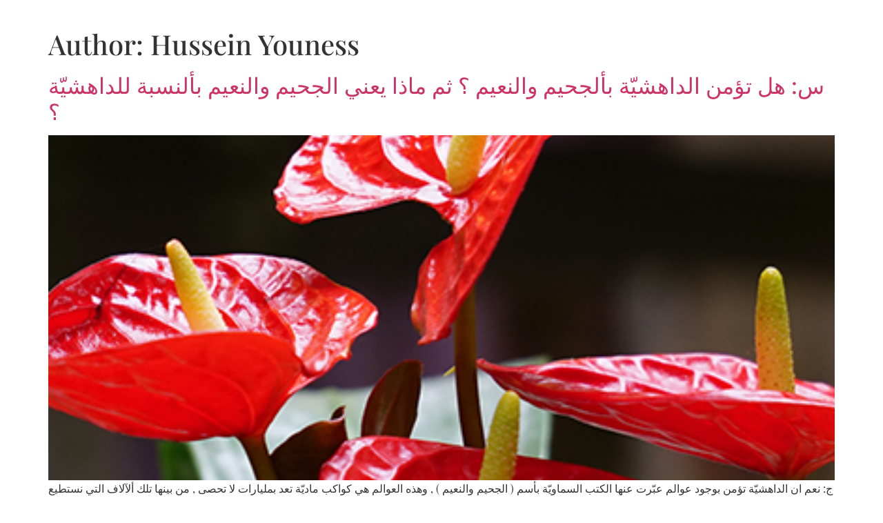

--- FILE ---
content_type: text/html; charset=UTF-8
request_url: https://lightandfire.net/author/hussein-youness/
body_size: 23033
content:
<!doctype html>
<html lang="en-GB">
<head>
	<meta charset="UTF-8">
	<meta name="viewport" content="width=device-width, initial-scale=1">
	<link rel="profile" href="https://gmpg.org/xfn/11">
	<title>Hussein Youness</title>
<style>
#wpadminbar #wp-admin-bar-wccp_free_top_button .ab-icon:before {
	content: "\f160";
	color: #02CA02;
	top: 3px;
}
#wpadminbar #wp-admin-bar-wccp_free_top_button .ab-icon {
	transform: rotate(45deg);
}
</style>
<meta name='robots' content='max-image-preview:large' />
	<style>img:is([sizes="auto" i], [sizes^="auto," i]) { contain-intrinsic-size: 3000px 1500px }</style>
	<link rel="alternate" type="application/rss+xml" title=" &raquo; Feed" href="https://lightandfire.net/feed/" />
<link rel="alternate" type="application/rss+xml" title=" &raquo; Comments Feed" href="https://lightandfire.net/comments/feed/" />
<link rel="alternate" type="application/rss+xml" title=" &raquo; Posts by Hussein Youness Feed" href="https://lightandfire.net/author/hussein-youness/feed/" />
<script>
window._wpemojiSettings = {"baseUrl":"https:\/\/s.w.org\/images\/core\/emoji\/16.0.1\/72x72\/","ext":".png","svgUrl":"https:\/\/s.w.org\/images\/core\/emoji\/16.0.1\/svg\/","svgExt":".svg","source":{"concatemoji":"https:\/\/lightandfire.net\/wp-includes\/js\/wp-emoji-release.min.js?ver=6.8.3"}};
/*! This file is auto-generated */
!function(s,n){var o,i,e;function c(e){try{var t={supportTests:e,timestamp:(new Date).valueOf()};sessionStorage.setItem(o,JSON.stringify(t))}catch(e){}}function p(e,t,n){e.clearRect(0,0,e.canvas.width,e.canvas.height),e.fillText(t,0,0);var t=new Uint32Array(e.getImageData(0,0,e.canvas.width,e.canvas.height).data),a=(e.clearRect(0,0,e.canvas.width,e.canvas.height),e.fillText(n,0,0),new Uint32Array(e.getImageData(0,0,e.canvas.width,e.canvas.height).data));return t.every(function(e,t){return e===a[t]})}function u(e,t){e.clearRect(0,0,e.canvas.width,e.canvas.height),e.fillText(t,0,0);for(var n=e.getImageData(16,16,1,1),a=0;a<n.data.length;a++)if(0!==n.data[a])return!1;return!0}function f(e,t,n,a){switch(t){case"flag":return n(e,"\ud83c\udff3\ufe0f\u200d\u26a7\ufe0f","\ud83c\udff3\ufe0f\u200b\u26a7\ufe0f")?!1:!n(e,"\ud83c\udde8\ud83c\uddf6","\ud83c\udde8\u200b\ud83c\uddf6")&&!n(e,"\ud83c\udff4\udb40\udc67\udb40\udc62\udb40\udc65\udb40\udc6e\udb40\udc67\udb40\udc7f","\ud83c\udff4\u200b\udb40\udc67\u200b\udb40\udc62\u200b\udb40\udc65\u200b\udb40\udc6e\u200b\udb40\udc67\u200b\udb40\udc7f");case"emoji":return!a(e,"\ud83e\udedf")}return!1}function g(e,t,n,a){var r="undefined"!=typeof WorkerGlobalScope&&self instanceof WorkerGlobalScope?new OffscreenCanvas(300,150):s.createElement("canvas"),o=r.getContext("2d",{willReadFrequently:!0}),i=(o.textBaseline="top",o.font="600 32px Arial",{});return e.forEach(function(e){i[e]=t(o,e,n,a)}),i}function t(e){var t=s.createElement("script");t.src=e,t.defer=!0,s.head.appendChild(t)}"undefined"!=typeof Promise&&(o="wpEmojiSettingsSupports",i=["flag","emoji"],n.supports={everything:!0,everythingExceptFlag:!0},e=new Promise(function(e){s.addEventListener("DOMContentLoaded",e,{once:!0})}),new Promise(function(t){var n=function(){try{var e=JSON.parse(sessionStorage.getItem(o));if("object"==typeof e&&"number"==typeof e.timestamp&&(new Date).valueOf()<e.timestamp+604800&&"object"==typeof e.supportTests)return e.supportTests}catch(e){}return null}();if(!n){if("undefined"!=typeof Worker&&"undefined"!=typeof OffscreenCanvas&&"undefined"!=typeof URL&&URL.createObjectURL&&"undefined"!=typeof Blob)try{var e="postMessage("+g.toString()+"("+[JSON.stringify(i),f.toString(),p.toString(),u.toString()].join(",")+"));",a=new Blob([e],{type:"text/javascript"}),r=new Worker(URL.createObjectURL(a),{name:"wpTestEmojiSupports"});return void(r.onmessage=function(e){c(n=e.data),r.terminate(),t(n)})}catch(e){}c(n=g(i,f,p,u))}t(n)}).then(function(e){for(var t in e)n.supports[t]=e[t],n.supports.everything=n.supports.everything&&n.supports[t],"flag"!==t&&(n.supports.everythingExceptFlag=n.supports.everythingExceptFlag&&n.supports[t]);n.supports.everythingExceptFlag=n.supports.everythingExceptFlag&&!n.supports.flag,n.DOMReady=!1,n.readyCallback=function(){n.DOMReady=!0}}).then(function(){return e}).then(function(){var e;n.supports.everything||(n.readyCallback(),(e=n.source||{}).concatemoji?t(e.concatemoji):e.wpemoji&&e.twemoji&&(t(e.twemoji),t(e.wpemoji)))}))}((window,document),window._wpemojiSettings);
</script>
<link rel='stylesheet' id='blockspare-frontend-block-style-css-css' href='https://lightandfire.net/wp-content/plugins/blockspare/dist/style-blocks.css?ver=6.8.3' media='all' />
<link rel='stylesheet' id='magic-content-box-blocks-fontawesome-front-css' href='https://lightandfire.net/wp-content/plugins/magic-content-box-lite/src/assets/fontawesome/css/all.css?ver=1732129481' media='all' />
<link rel='stylesheet' id='magic-content-box-frontend-block-style-css-css' href='https://lightandfire.net/wp-content/plugins/magic-content-box-lite/dist/blocks.style.build.css?ver=6.8.3' media='all' />
<link rel='stylesheet' id='wpauthor-blocks-fontawesome-front-css' href='https://lightandfire.net/wp-content/plugins/wp-post-author/assets/fontawesome/css/all.css?ver=3.6.4' media='all' />
<link rel='stylesheet' id='wpauthor-frontend-block-style-css-css' href='https://lightandfire.net/wp-content/plugins/wp-post-author/assets/dist/blocks.style.build.css?ver=3.6.4' media='all' />
<link rel='stylesheet' id='hfe-widgets-style-css' href='https://lightandfire.net/wp-content/plugins/header-footer-elementor/inc/widgets-css/frontend.css?ver=2.5.2' media='all' />
<style id='wp-emoji-styles-inline-css'>

	img.wp-smiley, img.emoji {
		display: inline !important;
		border: none !important;
		box-shadow: none !important;
		height: 1em !important;
		width: 1em !important;
		margin: 0 0.07em !important;
		vertical-align: -0.1em !important;
		background: none !important;
		padding: 0 !important;
	}
</style>
<link rel='stylesheet' id='wp-block-library-css' href='https://lightandfire.net/wp-includes/css/dist/block-library/style.min.css?ver=6.8.3' media='all' />
<link rel='stylesheet' id='fontawesome-css' href='https://lightandfire.net/wp-content/plugins/blockspare/assets/fontawesome/css/all.css?ver=6.8.3' media='all' />
<style id='global-styles-inline-css'>
:root{--wp--preset--aspect-ratio--square: 1;--wp--preset--aspect-ratio--4-3: 4/3;--wp--preset--aspect-ratio--3-4: 3/4;--wp--preset--aspect-ratio--3-2: 3/2;--wp--preset--aspect-ratio--2-3: 2/3;--wp--preset--aspect-ratio--16-9: 16/9;--wp--preset--aspect-ratio--9-16: 9/16;--wp--preset--color--black: #000000;--wp--preset--color--cyan-bluish-gray: #abb8c3;--wp--preset--color--white: #ffffff;--wp--preset--color--pale-pink: #f78da7;--wp--preset--color--vivid-red: #cf2e2e;--wp--preset--color--luminous-vivid-orange: #ff6900;--wp--preset--color--luminous-vivid-amber: #fcb900;--wp--preset--color--light-green-cyan: #7bdcb5;--wp--preset--color--vivid-green-cyan: #00d084;--wp--preset--color--pale-cyan-blue: #8ed1fc;--wp--preset--color--vivid-cyan-blue: #0693e3;--wp--preset--color--vivid-purple: #9b51e0;--wp--preset--gradient--vivid-cyan-blue-to-vivid-purple: linear-gradient(135deg,rgba(6,147,227,1) 0%,rgb(155,81,224) 100%);--wp--preset--gradient--light-green-cyan-to-vivid-green-cyan: linear-gradient(135deg,rgb(122,220,180) 0%,rgb(0,208,130) 100%);--wp--preset--gradient--luminous-vivid-amber-to-luminous-vivid-orange: linear-gradient(135deg,rgba(252,185,0,1) 0%,rgba(255,105,0,1) 100%);--wp--preset--gradient--luminous-vivid-orange-to-vivid-red: linear-gradient(135deg,rgba(255,105,0,1) 0%,rgb(207,46,46) 100%);--wp--preset--gradient--very-light-gray-to-cyan-bluish-gray: linear-gradient(135deg,rgb(238,238,238) 0%,rgb(169,184,195) 100%);--wp--preset--gradient--cool-to-warm-spectrum: linear-gradient(135deg,rgb(74,234,220) 0%,rgb(151,120,209) 20%,rgb(207,42,186) 40%,rgb(238,44,130) 60%,rgb(251,105,98) 80%,rgb(254,248,76) 100%);--wp--preset--gradient--blush-light-purple: linear-gradient(135deg,rgb(255,206,236) 0%,rgb(152,150,240) 100%);--wp--preset--gradient--blush-bordeaux: linear-gradient(135deg,rgb(254,205,165) 0%,rgb(254,45,45) 50%,rgb(107,0,62) 100%);--wp--preset--gradient--luminous-dusk: linear-gradient(135deg,rgb(255,203,112) 0%,rgb(199,81,192) 50%,rgb(65,88,208) 100%);--wp--preset--gradient--pale-ocean: linear-gradient(135deg,rgb(255,245,203) 0%,rgb(182,227,212) 50%,rgb(51,167,181) 100%);--wp--preset--gradient--electric-grass: linear-gradient(135deg,rgb(202,248,128) 0%,rgb(113,206,126) 100%);--wp--preset--gradient--midnight: linear-gradient(135deg,rgb(2,3,129) 0%,rgb(40,116,252) 100%);--wp--preset--font-size--small: 13px;--wp--preset--font-size--medium: 20px;--wp--preset--font-size--large: 36px;--wp--preset--font-size--x-large: 42px;--wp--preset--spacing--20: 0.44rem;--wp--preset--spacing--30: 0.67rem;--wp--preset--spacing--40: 1rem;--wp--preset--spacing--50: 1.5rem;--wp--preset--spacing--60: 2.25rem;--wp--preset--spacing--70: 3.38rem;--wp--preset--spacing--80: 5.06rem;--wp--preset--shadow--natural: 6px 6px 9px rgba(0, 0, 0, 0.2);--wp--preset--shadow--deep: 12px 12px 50px rgba(0, 0, 0, 0.4);--wp--preset--shadow--sharp: 6px 6px 0px rgba(0, 0, 0, 0.2);--wp--preset--shadow--outlined: 6px 6px 0px -3px rgba(255, 255, 255, 1), 6px 6px rgba(0, 0, 0, 1);--wp--preset--shadow--crisp: 6px 6px 0px rgba(0, 0, 0, 1);}:root { --wp--style--global--content-size: 800px;--wp--style--global--wide-size: 1200px; }:where(body) { margin: 0; }.wp-site-blocks > .alignleft { float: left; margin-right: 2em; }.wp-site-blocks > .alignright { float: right; margin-left: 2em; }.wp-site-blocks > .aligncenter { justify-content: center; margin-left: auto; margin-right: auto; }:where(.wp-site-blocks) > * { margin-block-start: 24px; margin-block-end: 0; }:where(.wp-site-blocks) > :first-child { margin-block-start: 0; }:where(.wp-site-blocks) > :last-child { margin-block-end: 0; }:root { --wp--style--block-gap: 24px; }:root :where(.is-layout-flow) > :first-child{margin-block-start: 0;}:root :where(.is-layout-flow) > :last-child{margin-block-end: 0;}:root :where(.is-layout-flow) > *{margin-block-start: 24px;margin-block-end: 0;}:root :where(.is-layout-constrained) > :first-child{margin-block-start: 0;}:root :where(.is-layout-constrained) > :last-child{margin-block-end: 0;}:root :where(.is-layout-constrained) > *{margin-block-start: 24px;margin-block-end: 0;}:root :where(.is-layout-flex){gap: 24px;}:root :where(.is-layout-grid){gap: 24px;}.is-layout-flow > .alignleft{float: left;margin-inline-start: 0;margin-inline-end: 2em;}.is-layout-flow > .alignright{float: right;margin-inline-start: 2em;margin-inline-end: 0;}.is-layout-flow > .aligncenter{margin-left: auto !important;margin-right: auto !important;}.is-layout-constrained > .alignleft{float: left;margin-inline-start: 0;margin-inline-end: 2em;}.is-layout-constrained > .alignright{float: right;margin-inline-start: 2em;margin-inline-end: 0;}.is-layout-constrained > .aligncenter{margin-left: auto !important;margin-right: auto !important;}.is-layout-constrained > :where(:not(.alignleft):not(.alignright):not(.alignfull)){max-width: var(--wp--style--global--content-size);margin-left: auto !important;margin-right: auto !important;}.is-layout-constrained > .alignwide{max-width: var(--wp--style--global--wide-size);}body .is-layout-flex{display: flex;}.is-layout-flex{flex-wrap: wrap;align-items: center;}.is-layout-flex > :is(*, div){margin: 0;}body .is-layout-grid{display: grid;}.is-layout-grid > :is(*, div){margin: 0;}body{padding-top: 0px;padding-right: 0px;padding-bottom: 0px;padding-left: 0px;}a:where(:not(.wp-element-button)){text-decoration: underline;}:root :where(.wp-element-button, .wp-block-button__link){background-color: #32373c;border-width: 0;color: #fff;font-family: inherit;font-size: inherit;line-height: inherit;padding: calc(0.667em + 2px) calc(1.333em + 2px);text-decoration: none;}.has-black-color{color: var(--wp--preset--color--black) !important;}.has-cyan-bluish-gray-color{color: var(--wp--preset--color--cyan-bluish-gray) !important;}.has-white-color{color: var(--wp--preset--color--white) !important;}.has-pale-pink-color{color: var(--wp--preset--color--pale-pink) !important;}.has-vivid-red-color{color: var(--wp--preset--color--vivid-red) !important;}.has-luminous-vivid-orange-color{color: var(--wp--preset--color--luminous-vivid-orange) !important;}.has-luminous-vivid-amber-color{color: var(--wp--preset--color--luminous-vivid-amber) !important;}.has-light-green-cyan-color{color: var(--wp--preset--color--light-green-cyan) !important;}.has-vivid-green-cyan-color{color: var(--wp--preset--color--vivid-green-cyan) !important;}.has-pale-cyan-blue-color{color: var(--wp--preset--color--pale-cyan-blue) !important;}.has-vivid-cyan-blue-color{color: var(--wp--preset--color--vivid-cyan-blue) !important;}.has-vivid-purple-color{color: var(--wp--preset--color--vivid-purple) !important;}.has-black-background-color{background-color: var(--wp--preset--color--black) !important;}.has-cyan-bluish-gray-background-color{background-color: var(--wp--preset--color--cyan-bluish-gray) !important;}.has-white-background-color{background-color: var(--wp--preset--color--white) !important;}.has-pale-pink-background-color{background-color: var(--wp--preset--color--pale-pink) !important;}.has-vivid-red-background-color{background-color: var(--wp--preset--color--vivid-red) !important;}.has-luminous-vivid-orange-background-color{background-color: var(--wp--preset--color--luminous-vivid-orange) !important;}.has-luminous-vivid-amber-background-color{background-color: var(--wp--preset--color--luminous-vivid-amber) !important;}.has-light-green-cyan-background-color{background-color: var(--wp--preset--color--light-green-cyan) !important;}.has-vivid-green-cyan-background-color{background-color: var(--wp--preset--color--vivid-green-cyan) !important;}.has-pale-cyan-blue-background-color{background-color: var(--wp--preset--color--pale-cyan-blue) !important;}.has-vivid-cyan-blue-background-color{background-color: var(--wp--preset--color--vivid-cyan-blue) !important;}.has-vivid-purple-background-color{background-color: var(--wp--preset--color--vivid-purple) !important;}.has-black-border-color{border-color: var(--wp--preset--color--black) !important;}.has-cyan-bluish-gray-border-color{border-color: var(--wp--preset--color--cyan-bluish-gray) !important;}.has-white-border-color{border-color: var(--wp--preset--color--white) !important;}.has-pale-pink-border-color{border-color: var(--wp--preset--color--pale-pink) !important;}.has-vivid-red-border-color{border-color: var(--wp--preset--color--vivid-red) !important;}.has-luminous-vivid-orange-border-color{border-color: var(--wp--preset--color--luminous-vivid-orange) !important;}.has-luminous-vivid-amber-border-color{border-color: var(--wp--preset--color--luminous-vivid-amber) !important;}.has-light-green-cyan-border-color{border-color: var(--wp--preset--color--light-green-cyan) !important;}.has-vivid-green-cyan-border-color{border-color: var(--wp--preset--color--vivid-green-cyan) !important;}.has-pale-cyan-blue-border-color{border-color: var(--wp--preset--color--pale-cyan-blue) !important;}.has-vivid-cyan-blue-border-color{border-color: var(--wp--preset--color--vivid-cyan-blue) !important;}.has-vivid-purple-border-color{border-color: var(--wp--preset--color--vivid-purple) !important;}.has-vivid-cyan-blue-to-vivid-purple-gradient-background{background: var(--wp--preset--gradient--vivid-cyan-blue-to-vivid-purple) !important;}.has-light-green-cyan-to-vivid-green-cyan-gradient-background{background: var(--wp--preset--gradient--light-green-cyan-to-vivid-green-cyan) !important;}.has-luminous-vivid-amber-to-luminous-vivid-orange-gradient-background{background: var(--wp--preset--gradient--luminous-vivid-amber-to-luminous-vivid-orange) !important;}.has-luminous-vivid-orange-to-vivid-red-gradient-background{background: var(--wp--preset--gradient--luminous-vivid-orange-to-vivid-red) !important;}.has-very-light-gray-to-cyan-bluish-gray-gradient-background{background: var(--wp--preset--gradient--very-light-gray-to-cyan-bluish-gray) !important;}.has-cool-to-warm-spectrum-gradient-background{background: var(--wp--preset--gradient--cool-to-warm-spectrum) !important;}.has-blush-light-purple-gradient-background{background: var(--wp--preset--gradient--blush-light-purple) !important;}.has-blush-bordeaux-gradient-background{background: var(--wp--preset--gradient--blush-bordeaux) !important;}.has-luminous-dusk-gradient-background{background: var(--wp--preset--gradient--luminous-dusk) !important;}.has-pale-ocean-gradient-background{background: var(--wp--preset--gradient--pale-ocean) !important;}.has-electric-grass-gradient-background{background: var(--wp--preset--gradient--electric-grass) !important;}.has-midnight-gradient-background{background: var(--wp--preset--gradient--midnight) !important;}.has-small-font-size{font-size: var(--wp--preset--font-size--small) !important;}.has-medium-font-size{font-size: var(--wp--preset--font-size--medium) !important;}.has-large-font-size{font-size: var(--wp--preset--font-size--large) !important;}.has-x-large-font-size{font-size: var(--wp--preset--font-size--x-large) !important;}
:root :where(.wp-block-pullquote){font-size: 1.5em;line-height: 1.6;}
</style>
<link rel='stylesheet' id='contact-form-7-css' href='https://lightandfire.net/wp-content/plugins/contact-form-7/includes/css/styles.css?ver=6.1.2' media='all' />
<link rel='stylesheet' id='wp-components-css' href='https://lightandfire.net/wp-includes/css/dist/components/style.min.css?ver=6.8.3' media='all' />
<link rel='stylesheet' id='godaddy-styles-css' href='https://lightandfire.net/wp-content/mu-plugins/vendor/wpex/godaddy-launch/includes/Dependencies/GoDaddy/Styles/build/latest.css?ver=2.0.2' media='all' />
<link rel='stylesheet' id='elespare-icons-css' href='https://lightandfire.net/wp-content/plugins/elespare/assets/font/elespare-icons.css?ver=3.3.8' media='all' />
<link rel='stylesheet' id='elementor-icons-css' href='https://lightandfire.net/wp-content/plugins/elementor/assets/lib/eicons/css/elementor-icons.min.css?ver=5.44.0' media='all' />
<link rel='stylesheet' id='elementor-frontend-css' href='https://lightandfire.net/wp-content/plugins/elementor/assets/css/frontend.min.css?ver=3.32.4' media='all' />
<link rel='stylesheet' id='elementor-post-438-css' href='https://lightandfire.net/wp-content/uploads/elementor/css/post-438.css?ver=1760101216' media='all' />
<link rel='stylesheet' id='elespare-posts-grid-css' href='https://lightandfire.net/wp-content/plugins/elespare/dist/elespare.style.build.min.css?ver=3.3.7' media='all' />
<link rel='stylesheet' id='jet-tricks-frontend-css' href='https://lightandfire.net/wp-content/plugins/jet-tricks/assets/css/jet-tricks-frontend.css?ver=1.5.8' media='all' />
<link rel='stylesheet' id='hfe-style-css' href='https://lightandfire.net/wp-content/plugins/header-footer-elementor/assets/css/header-footer-elementor.css?ver=2.5.2' media='all' />
<link rel='stylesheet' id='uag-style-2-css' href='https://lightandfire.net/wp-content/uploads/uag-plugin/assets/0/uag-css-2.css?ver=1760024116' media='all' />
<link rel='stylesheet' id='hello-elementor-css' href='https://lightandfire.net/wp-content/themes/hello-elementor/assets/css/reset.css?ver=3.4.4' media='all' />
<link rel='stylesheet' id='hello-elementor-theme-style-css' href='https://lightandfire.net/wp-content/themes/hello-elementor/assets/css/theme.css?ver=3.4.4' media='all' />
<link rel='stylesheet' id='hello-elementor-header-footer-css' href='https://lightandfire.net/wp-content/themes/hello-elementor/assets/css/header-footer.css?ver=3.4.4' media='all' />
<link rel='stylesheet' id='awpa-wp-post-author-styles-css' href='https://lightandfire.net/wp-content/plugins/wp-post-author/assets/css/awpa-frontend-style.css?ver=3.6.4' media='all' />
<style id='awpa-wp-post-author-styles-inline-css'>

                .wp_post_author_widget .wp-post-author-meta .awpa-display-name > a:hover,
                body .wp-post-author-wrap .awpa-display-name > a:hover {
                    color: #b81e1e;
                }
                .wp-post-author-meta .wp-post-author-meta-more-posts a.awpa-more-posts:hover, 
                .awpa-review-field .right-star .awpa-rating-button:not(:disabled):hover {
                    color: #b81e1e;
                    border-color: #b81e1e;
                }
            
</style>
<link rel='stylesheet' id='hfe-elementor-icons-css' href='https://lightandfire.net/wp-content/plugins/elementor/assets/lib/eicons/css/elementor-icons.min.css?ver=5.34.0' media='all' />
<link rel='stylesheet' id='hfe-icons-list-css' href='https://lightandfire.net/wp-content/plugins/elementor/assets/css/widget-icon-list.min.css?ver=3.24.3' media='all' />
<link rel='stylesheet' id='hfe-social-icons-css' href='https://lightandfire.net/wp-content/plugins/elementor/assets/css/widget-social-icons.min.css?ver=3.24.0' media='all' />
<link rel='stylesheet' id='hfe-social-share-icons-brands-css' href='https://lightandfire.net/wp-content/plugins/elementor/assets/lib/font-awesome/css/brands.css?ver=5.15.3' media='all' />
<link rel='stylesheet' id='hfe-social-share-icons-fontawesome-css' href='https://lightandfire.net/wp-content/plugins/elementor/assets/lib/font-awesome/css/fontawesome.css?ver=5.15.3' media='all' />
<link rel='stylesheet' id='hfe-nav-menu-icons-css' href='https://lightandfire.net/wp-content/plugins/elementor/assets/lib/font-awesome/css/solid.css?ver=5.15.3' media='all' />
<link rel='stylesheet' id='hfe-widget-blockquote-css' href='https://lightandfire.net/wp-content/plugins/elementor-pro/assets/css/widget-blockquote.min.css?ver=3.25.0' media='all' />
<link rel='stylesheet' id='hfe-mega-menu-css' href='https://lightandfire.net/wp-content/plugins/elementor-pro/assets/css/widget-mega-menu.min.css?ver=3.26.2' media='all' />
<link rel='stylesheet' id='hfe-nav-menu-widget-css' href='https://lightandfire.net/wp-content/plugins/elementor-pro/assets/css/widget-nav-menu.min.css?ver=3.26.0' media='all' />
<link rel='stylesheet' id='ekit-widget-styles-css' href='https://lightandfire.net/wp-content/plugins/elementskit-lite/widgets/init/assets/css/widget-styles.css?ver=3.7.3' media='all' />
<link rel='stylesheet' id='ekit-responsive-css' href='https://lightandfire.net/wp-content/plugins/elementskit-lite/widgets/init/assets/css/responsive.css?ver=3.7.3' media='all' />
<link rel='stylesheet' id='wpr-text-animations-css-css' href='https://lightandfire.net/wp-content/plugins/royal-elementor-addons/assets/css/lib/animations/text-animations.min.css?ver=1.7.1035' media='all' />
<link rel='stylesheet' id='wpr-addons-css-css' href='https://lightandfire.net/wp-content/plugins/royal-elementor-addons/assets/css/frontend.min.css?ver=1.7.1035' media='all' />
<link rel='stylesheet' id='font-awesome-5-all-css' href='https://lightandfire.net/wp-content/plugins/elementor/assets/lib/font-awesome/css/all.min.css?ver=1.7.1035' media='all' />
<link rel='stylesheet' id='elementor-gf-local-playfairdisplay-css' href='https://lightandfire.net/wp-content/uploads/elementor/google-fonts/css/playfairdisplay.css?ver=1742285648' media='all' />
<link rel='stylesheet' id='elementor-gf-local-carroisgothicsc-css' href='https://lightandfire.net/wp-content/uploads/elementor/google-fonts/css/carroisgothicsc.css?ver=1742285648' media='all' />
<script data-cfasync="false" src="https://lightandfire.net/wp-includes/js/jquery/jquery.min.js?ver=3.7.1" id="jquery-core-js"></script>
<script data-cfasync="false" src="https://lightandfire.net/wp-includes/js/jquery/jquery-migrate.min.js?ver=3.4.1" id="jquery-migrate-js"></script>
<script id="jquery-js-after">
!function($){"use strict";$(document).ready(function(){$(this).scrollTop()>100&&$(".hfe-scroll-to-top-wrap").removeClass("hfe-scroll-to-top-hide"),$(window).scroll(function(){$(this).scrollTop()<100?$(".hfe-scroll-to-top-wrap").fadeOut(300):$(".hfe-scroll-to-top-wrap").fadeIn(300)}),$(".hfe-scroll-to-top-wrap").on("click",function(){$("html, body").animate({scrollTop:0},300);return!1})})}(jQuery);
!function($){'use strict';$(document).ready(function(){var bar=$('.hfe-reading-progress-bar');if(!bar.length)return;$(window).on('scroll',function(){var s=$(window).scrollTop(),d=$(document).height()-$(window).height(),p=d? s/d*100:0;bar.css('width',p+'%')});});}(jQuery);
</script>
<script src="https://lightandfire.net/wp-content/plugins/blockspare/assets/js/countup/waypoints.min.js?ver=6.8.3" id="waypoint-js"></script>
<script src="https://lightandfire.net/wp-content/plugins/blockspare/assets/js/countup/jquery.counterup.min.js?ver=1" id="countup-js"></script>
<script src="https://lightandfire.net/wp-content/plugins/wp-post-author/assets/js/awpa-frontend-scripts.js?ver=3.6.4" id="awpa-custom-bg-scripts-js"></script>
<link rel="https://api.w.org/" href="https://lightandfire.net/wp-json/" /><link rel="alternate" title="JSON" type="application/json" href="https://lightandfire.net/wp-json/wp/v2/users/2" /><link rel="EditURI" type="application/rsd+xml" title="RSD" href="https://lightandfire.net/xmlrpc.php?rsd" />
<meta name="generator" content="WordPress 6.8.3" />
<script id="wpcp_disable_selection" type="text/javascript">
var image_save_msg='You are not allowed to save images!';
	var no_menu_msg='Context Menu disabled!';
	var smessage = "Content is protected !!";

function disableEnterKey(e)
{
	var elemtype = e.target.tagName;
	
	elemtype = elemtype.toUpperCase();
	
	if (elemtype == "TEXT" || elemtype == "TEXTAREA" || elemtype == "INPUT" || elemtype == "PASSWORD" || elemtype == "SELECT" || elemtype == "OPTION" || elemtype == "EMBED")
	{
		elemtype = 'TEXT';
	}
	
	if (e.ctrlKey){
     var key;
     if(window.event)
          key = window.event.keyCode;     //IE
     else
          key = e.which;     //firefox (97)
    //if (key != 17) alert(key);
     if (elemtype!= 'TEXT' && (key == 97 || key == 65 || key == 67 || key == 99 || key == 88 || key == 120 || key == 26 || key == 85  || key == 86 || key == 83 || key == 43 || key == 73))
     {
		if(wccp_free_iscontenteditable(e)) return true;
		show_wpcp_message('You are not allowed to copy content or view source');
		return false;
     }else
     	return true;
     }
}


/*For contenteditable tags*/
function wccp_free_iscontenteditable(e)
{
	var e = e || window.event; // also there is no e.target property in IE. instead IE uses window.event.srcElement
  	
	var target = e.target || e.srcElement;

	var elemtype = e.target.nodeName;
	
	elemtype = elemtype.toUpperCase();
	
	var iscontenteditable = "false";
		
	if(typeof target.getAttribute!="undefined" ) iscontenteditable = target.getAttribute("contenteditable"); // Return true or false as string
	
	var iscontenteditable2 = false;
	
	if(typeof target.isContentEditable!="undefined" ) iscontenteditable2 = target.isContentEditable; // Return true or false as boolean

	if(target.parentElement.isContentEditable) iscontenteditable2 = true;
	
	if (iscontenteditable == "true" || iscontenteditable2 == true)
	{
		if(typeof target.style!="undefined" ) target.style.cursor = "text";
		
		return true;
	}
}

////////////////////////////////////
function disable_copy(e)
{	
	var e = e || window.event; // also there is no e.target property in IE. instead IE uses window.event.srcElement
	
	var elemtype = e.target.tagName;
	
	elemtype = elemtype.toUpperCase();
	
	if (elemtype == "TEXT" || elemtype == "TEXTAREA" || elemtype == "INPUT" || elemtype == "PASSWORD" || elemtype == "SELECT" || elemtype == "OPTION" || elemtype == "EMBED")
	{
		elemtype = 'TEXT';
	}
	
	if(wccp_free_iscontenteditable(e)) return true;
	
	var isSafari = /Safari/.test(navigator.userAgent) && /Apple Computer/.test(navigator.vendor);
	
	var checker_IMG = '';
	if (elemtype == "IMG" && checker_IMG == 'checked' && e.detail >= 2) {show_wpcp_message(alertMsg_IMG);return false;}
	if (elemtype != "TEXT")
	{
		if (smessage !== "" && e.detail == 2)
			show_wpcp_message(smessage);
		
		if (isSafari)
			return true;
		else
			return false;
	}	
}

//////////////////////////////////////////
function disable_copy_ie()
{
	var e = e || window.event;
	var elemtype = window.event.srcElement.nodeName;
	elemtype = elemtype.toUpperCase();
	if(wccp_free_iscontenteditable(e)) return true;
	if (elemtype == "IMG") {show_wpcp_message(alertMsg_IMG);return false;}
	if (elemtype != "TEXT" && elemtype != "TEXTAREA" && elemtype != "INPUT" && elemtype != "PASSWORD" && elemtype != "SELECT" && elemtype != "OPTION" && elemtype != "EMBED")
	{
		return false;
	}
}	
function reEnable()
{
	return true;
}
document.onkeydown = disableEnterKey;
document.onselectstart = disable_copy_ie;
if(navigator.userAgent.indexOf('MSIE')==-1)
{
	document.onmousedown = disable_copy;
	document.onclick = reEnable;
}
function disableSelection(target)
{
    //For IE This code will work
    if (typeof target.onselectstart!="undefined")
    target.onselectstart = disable_copy_ie;
    
    //For Firefox This code will work
    else if (typeof target.style.MozUserSelect!="undefined")
    {target.style.MozUserSelect="none";}
    
    //All other  (ie: Opera) This code will work
    else
    target.onmousedown=function(){return false}
    target.style.cursor = "default";
}
//Calling the JS function directly just after body load
window.onload = function(){disableSelection(document.body);};

//////////////////special for safari Start////////////////
var onlongtouch;
var timer;
var touchduration = 1000; //length of time we want the user to touch before we do something

var elemtype = "";
function touchstart(e) {
	var e = e || window.event;
  // also there is no e.target property in IE.
  // instead IE uses window.event.srcElement
  	var target = e.target || e.srcElement;
	
	elemtype = window.event.srcElement.nodeName;
	
	elemtype = elemtype.toUpperCase();
	
	if(!wccp_pro_is_passive()) e.preventDefault();
	if (!timer) {
		timer = setTimeout(onlongtouch, touchduration);
	}
}

function touchend() {
    //stops short touches from firing the event
    if (timer) {
        clearTimeout(timer);
        timer = null;
    }
	onlongtouch();
}

onlongtouch = function(e) { //this will clear the current selection if anything selected
	
	if (elemtype != "TEXT" && elemtype != "TEXTAREA" && elemtype != "INPUT" && elemtype != "PASSWORD" && elemtype != "SELECT" && elemtype != "EMBED" && elemtype != "OPTION")	
	{
		if (window.getSelection) {
			if (window.getSelection().empty) {  // Chrome
			window.getSelection().empty();
			} else if (window.getSelection().removeAllRanges) {  // Firefox
			window.getSelection().removeAllRanges();
			}
		} else if (document.selection) {  // IE?
			document.selection.empty();
		}
		return false;
	}
};

document.addEventListener("DOMContentLoaded", function(event) { 
    window.addEventListener("touchstart", touchstart, false);
    window.addEventListener("touchend", touchend, false);
});

function wccp_pro_is_passive() {

  var cold = false,
  hike = function() {};

  try {
	  const object1 = {};
  var aid = Object.defineProperty(object1, 'passive', {
  get() {cold = true}
  });
  window.addEventListener('test', hike, aid);
  window.removeEventListener('test', hike, aid);
  } catch (e) {}

  return cold;
}
/*special for safari End*/
</script>
<script id="wpcp_disable_Right_Click" type="text/javascript">
document.ondragstart = function() { return false;}
	function nocontext(e) {
	   return false;
	}
	document.oncontextmenu = nocontext;
</script>
<style>
.unselectable
{
-moz-user-select:none;
-webkit-user-select:none;
cursor: default;
}
html
{
-webkit-touch-callout: none;
-webkit-user-select: none;
-khtml-user-select: none;
-moz-user-select: none;
-ms-user-select: none;
user-select: none;
-webkit-tap-highlight-color: rgba(0,0,0,0);
}
</style>
<script id="wpcp_css_disable_selection" type="text/javascript">
var e = document.getElementsByTagName('body')[0];
if(e)
{
	e.setAttribute('unselectable',"on");
}
</script>
<meta name="generator" content="Elementor 3.32.4; features: additional_custom_breakpoints; settings: css_print_method-external, google_font-enabled, font_display-swap">
			<style>
				.e-con.e-parent:nth-of-type(n+4):not(.e-lazyloaded):not(.e-no-lazyload),
				.e-con.e-parent:nth-of-type(n+4):not(.e-lazyloaded):not(.e-no-lazyload) * {
					background-image: none !important;
				}
				@media screen and (max-height: 1024px) {
					.e-con.e-parent:nth-of-type(n+3):not(.e-lazyloaded):not(.e-no-lazyload),
					.e-con.e-parent:nth-of-type(n+3):not(.e-lazyloaded):not(.e-no-lazyload) * {
						background-image: none !important;
					}
				}
				@media screen and (max-height: 640px) {
					.e-con.e-parent:nth-of-type(n+2):not(.e-lazyloaded):not(.e-no-lazyload),
					.e-con.e-parent:nth-of-type(n+2):not(.e-lazyloaded):not(.e-no-lazyload) * {
						background-image: none !important;
					}
				}
			</style>
			<link rel="icon" href="https://lightandfire.net/wp-content/uploads/2023/07/cropped-cropped-dad-final-32x32.png" sizes="32x32" />
<link rel="icon" href="https://lightandfire.net/wp-content/uploads/2023/07/cropped-cropped-dad-final-192x192.png" sizes="192x192" />
<link rel="apple-touch-icon" href="https://lightandfire.net/wp-content/uploads/2023/07/cropped-cropped-dad-final-180x180.png" />
<meta name="msapplication-TileImage" content="https://lightandfire.net/wp-content/uploads/2023/07/cropped-cropped-dad-final-270x270.png" />
<style id="wpr_lightbox_styles">
				.lg-backdrop {
					background-color: rgba(0,0,0,0.6) !important;
				}
				.lg-toolbar,
				.lg-dropdown {
					background-color: rgba(0,0,0,0.8) !important;
				}
				.lg-dropdown:after {
					border-bottom-color: rgba(0,0,0,0.8) !important;
				}
				.lg-sub-html {
					background-color: rgba(0,0,0,0.8) !important;
				}
				.lg-thumb-outer,
				.lg-progress-bar {
					background-color: #444444 !important;
				}
				.lg-progress {
					background-color: #a90707 !important;
				}
				.lg-icon {
					color: #efefef !important;
					font-size: 20px !important;
				}
				.lg-icon.lg-toogle-thumb {
					font-size: 24px !important;
				}
				.lg-icon:hover,
				.lg-dropdown-text:hover {
					color: #ffffff !important;
				}
				.lg-sub-html,
				.lg-dropdown-text {
					color: #efefef !important;
					font-size: 14px !important;
				}
				#lg-counter {
					color: #efefef !important;
					font-size: 14px !important;
				}
				.lg-prev,
				.lg-next {
					font-size: 35px !important;
				}

				/* Defaults */
				.lg-icon {
				background-color: transparent !important;
				}

				#lg-counter {
				opacity: 0.9;
				}

				.lg-thumb-outer {
				padding: 0 10px;
				}

				.lg-thumb-item {
				border-radius: 0 !important;
				border: none !important;
				opacity: 0.5;
				}

				.lg-thumb-item.active {
					opacity: 1;
				}
	         </style></head>
<body class="archive author author-hussein-youness author-2 wp-embed-responsive wp-theme-hello-elementor unselectable ehf-template-hello-elementor ehf-stylesheet-hello-elementor hello-elementor-default elementor-default elementor-kit-438">


<a class="skip-link screen-reader-text" href="#content">Skip to content</a>

<header id="site-header" class="site-header dynamic-header menu-dropdown-tablet">
	<div class="header-inner">
		<div class="site-branding show-title">
					</div>

					</div>
</header>
<main id="content" class="site-main">

			<div class="page-header">
			<h1 class="entry-title">Author: <span>Hussein Youness</span></h1>		</div>
	
	<div class="page-content">
					<article class="post">
				<h2 class="entry-title"><a href="https://lightandfire.net/post-10/">س: هل تؤمن الداهشيّة بألجحيم والنعيم ؟ ثم ماذا يعني الجحيم والنعيم بألنسبة للداهشيّة ؟</a></h2><a href="https://lightandfire.net/post-10/"><img fetchpriority="high" width="420" height="420" src="https://lightandfire.net/wp-content/uploads/2023/09/019.png" class="attachment-large size-large wp-post-image" alt="" decoding="async" srcset="https://lightandfire.net/wp-content/uploads/2023/09/019.png 420w, https://lightandfire.net/wp-content/uploads/2023/09/019-300x300.png 300w, https://lightandfire.net/wp-content/uploads/2023/09/019-150x150.png 150w" sizes="(max-width: 420px) 100vw, 420px" /></a><p>ج: نعم ان الداهشيّة تؤمن بوجود عوالم عبّرت عنها الكتب السماويّة بأسم ( الجحيم والنعيم ) , وهذه العوالم هي كواكب ماديّة تعد بمليارات لا تحصى , من بينها تلك ألآلاف التي نستطيع مشاهدتها مبثوثة في رحاب السماء . وقد عرفت الداهشيّة , عن طريق الروح , أن هذه العوالم الماديّة جميعا&#8221; لها كائناتها وأشكالها وأنظمتها الحياتيّة ومقاييسها وقوانينها الخاصة التي قد تختلف اختلافا&#8221; عظيما&#8221; عما نعرفه في كوكبنا . وبعضها يفيض بسعادة فائقة , وبعضها يزخر بشقاء رهيب . وانما ألأرض مدرسة ذات درجة روحيّة معيّنة , يلأتيها ألأنسان الذي يستحقّها , أي الذي تكون درجته الروحيّة بمستوى درجتها , فيتزوّد منها بمعارف شتّى ويخضع فيها لتجارب كثيرة , منها تجارب الغرور والكبرياء والمطامع والشهوات , فاما أن ينجح في امتحاناته تلك وينتصر في نفسه الخير على الشرّ والفضيلة على الرذيلة , أو يسقط في امتحاناته . والداهشيّة تؤمن بأن كل كائن في ألأرض يستمر في البقاء فيها بعد موته , متنقلا&#8221; من دور حياتيّ الى دور آخر , متخذا&#8221; في كل مرحلة , شكلا&#8221; ووضعا&#8221; حياتيا&#8221; يتناسب وأعماله في حياته السابقة , حتى يبلغ حدا&#8221; معينا&#8221; يتوجب وراءه امّا ألأرتقاء الى كوكب أرقى وأفضل يكون درجة من درجات النعيم , أو الهبوط الى كوكب أحط وأسفل يكون دركة من دركات الجحيم , وذلك بنسبة أعماله في ألأرض , وهكذا يستمرّ في كل كوكب جديد هبوطا&#8221; أو صعودا&#8221; , تبع نجاحه في مقاومة تجاربه الجديدة أو فشله فيها , حتى يدرك , في نهاية ارتقائه , الكمال , ويبلغ الكوكب الروحانيّ ألأعظم , وعند ذلك يندمج بألخالق وتتم فرحته العظمى وسعادته المثلى , وهذا ما يسمّيه الهنود &#8221; النيرفانا &#8221;  أي مطلب كل روح تندمج في النهاية بموجدها  .</p>
			</article>
					<article class="post">
				<h2 class="entry-title"><a href="https://lightandfire.net/post-1/">س: ما الفرق بين الروح والنفس ؟ ما هي شروط الجلسة الروحيّة وشروط ألأشتراك فيها ؟ وما هي شروط الوساطة الروحيّة ؟</a></h2><a href="https://lightandfire.net/post-1/"><img width="420" height="420" src="https://lightandfire.net/wp-content/uploads/2023/09/011.png" class="attachment-large size-large wp-post-image" alt="" decoding="async" srcset="https://lightandfire.net/wp-content/uploads/2023/09/011.png 420w, https://lightandfire.net/wp-content/uploads/2023/09/011-300x300.png 300w, https://lightandfire.net/wp-content/uploads/2023/09/011-150x150.png 150w" sizes="(max-width: 420px) 100vw, 420px" /></a><p>ج: أوضحت سابقا&#8221; أن الروح طاقة فعّالة مدركة عظيمة لا يشوبها أي تكثيف &#8221; ماديّ &#8221; وهي بهذا المعنى لا توجد الاّ في ملاءها الروحاني الطاهر الذي لا يلطخه أي دنس , والكائن وراء ألأفلاك الماديّة كلها . ولكنها تتصل بألجسد بخيط روحيّ نوراني . أما النفس فهي مجموعة السيّالات الروحيّة الموجودة في كل أنسان . وقد أوردت ايضاحا&#8221; وافيا&#8221; عن السيّالات وتكثفها &#8221; الماديّ &#8221; ونسبتها الى الروح  , اما اذا رغبت في المزيد من الفهم , فما عليك الاّ أن تشاهد الجلسات الروحيّة حيث تتوصّل الى ادراك هذه ألأمور بسهولة تامّة , وحيث تفتح أمامك أبواب موصدة يعجز العقل والعلم , ضمن حدودهما ألأنسانيّة , أن يعرفا ما وراءها .         أما شروط الجلسة الروحيّة فهي في غاية البساطة : يكتب على رقعة من الورق &#8221; بحق أللّه والنبي الحبيب الهادي أن يسمح لي بجلسة روحيّة &#8221; , وترفق هذه العبارة برسم الرمز الداهشيّ ثم تطوى الورقة وتحرق . والكتابة كما ترى صلاة موجزة توجّه الى الخالق عزّ وجلّ ابتهالا&#8221; . أما حرقها فهو بمنزلة ذبيحة .فيكون الرمز , اذن , بكتابته وحرقه ( صلاة وذبيحة ) في وقت واحد . وطالب الجلسة الروحيّة عليه أن يكتبه ابتداء&#8221; من مطلع أي شهر أراده , ويستمرّ , مرّة في اليوم , حتى نهاية الشهر . واذ ذاك تعقد له الجلسة الروحيّة ويشاهد فيها من الخوارق ما يؤكد له أن عالم ألروح عالم حقيقيّ بكل ما تعنيه هذه الكلمة . وأللـّه سبحانه يعرف خفايا الصدور وحاجات الناس ورغباتهم , وبأستطاعته متى أراد أن يري البشر من المعجزات بواسطة الجلسة الروحيّة ما شاء , من دون أي وسيلة أو ابتهال , ولكن ألأنسان فرض عليه في كل عصر , بصفته مخلوقا&#8221; عابدا&#8221; ومؤمنا&#8221; تتوجب الطاعة عليه , فروض روحيّة عليه يؤدّيها , وانما كتابة الرمز وحرقه فرض روحيّ . وهذا لا يعني أن قيمة الجلسة الروحيّة محصورة في شكل ألأبتهال الكتابي المشار اليه , بل قيمتها في جوهرها لأن فيها تتم ظاهرات روحيّة لا يستطيع فلاسفة ألأرض وأساطينها الاّ الخشوع أمام عظمتها وجبروتها . وغاية هذه الظاهرات  العودة بألأنسان الى ألأيمان الدينيّ الصحيح : ألأيمان بألخالق عزّ وجلّ , وألأيمان بأحكام أللـّه العادلة في الثواب والعقاب , وألأيمان بألأنتقال ( بعد الموت) الى عالم أفضل معد للأخيار المتّقين يكون فيه عزاء لهم وقدرة وسعادة ومجد , وألأيمان بضرورة فعل الخير وممارسة الفضيلة وألأرتقاء الروحيّ . وليس ضروريا&#8221; أن يكون حاضر الجلسة الروحيّة مؤمنا&#8221; بألداهشيّة أو بأمكان حدوث المعجزات , أو مترقّبا&#8221; حصولها , فقد يكون جاحدا&#8221; , معاندا&#8221; , ورغم جحوده ومعاندته , تحدث الخوارق وما يجب أن يتمّ يتمّ , لأن المعجزة حقيقة موضوعيّة واقعيّة لا علاقة لها بوضع الشخص النفسي وأستعداداته لتقبّاها , وهي ليست معدّة , كما يظن بعضهم , لأن يراها فقط قابلو &#8221; التأثر وأأيحاء &#8221; , فهذا الزعم باطل يدحضه مئات الجلسات الروحيّة التي عقدتها وشاهد فيها مئات ألأشخاص من المشككّين والمعاندين معجزات باهرة . والجلسات الروحيّة التي أعقدها ليست علما&#8221; , وما كنت لأستطيع القيام بها من غير أذن أللّه , فهي منحة سماويّة خصّني تعالى بها في هذا العصر , ليكون فيها مساعدة للتائقين الى الحقيقة وللراغبين في ألأيمان وألأستقامة والتوبة . أما &#8221; الوساطة الروحيّة&#8221; التي تسأل عنها والتي يدّعيها بعض الناس المحترفين كوسيلة مزعومة لأستحضار ألأرواح , فهي بعيدة عن الجلسات الروحيّة التي أعقدها بعد ألأرض عن السماء , وما عليك الاّ أن تحضر , بعينين مفتحتين  وذهن نابه , جلسة من جلسات أولئك القوم , ثم تحضر جلسة روحيّة , حتى تدرك الفرق العظيم وكيف يختلط الظلام بألنور ويلتبس الحقّ بألباطل في أذهان الناس ! ذلك بأن &#8221; الوساطة الروحيّة &#8221; المزعومة ليست في الحقيقة الاّ شعوذة وتدجيلا&#8221; قد ينطليان على بسطاء العقول انما لا ينطليان على ألأذكياء المستنيرين . وليس من غاية لدى الذين يدّعونها الاّ غاية ابتزاز ألأموال من السذّج . والداهشيّة تفنّد ببراهين ساطعة لا يمكن النيل منها سفسطات أول~ك المشعوذين المحترفين الذين يضلّلون الناس بتوافه الحيل والمخرقات والذين هم أعجز من أن يعطوا حتى دليلا&#8221; ضئيلا&#8221; واحدا&#8221; على صحّة أعمالهم ألأحتياليّة  .</p>
			</article>
					<article class="post">
				<h2 class="entry-title"><a href="https://lightandfire.net/post-2/">س: لم اختارتك الروح , في هذا العصر ,لتحل فيك دون سواك من الناس؟و لم يحاربك الكثيرون؟</a></h2><a href="https://lightandfire.net/post-2/"><img width="420" height="420" src="https://lightandfire.net/wp-content/uploads/2023/09/78.png" class="attachment-large size-large wp-post-image" alt="" decoding="async" srcset="https://lightandfire.net/wp-content/uploads/2023/09/78.png 420w, https://lightandfire.net/wp-content/uploads/2023/09/78-300x300.png 300w, https://lightandfire.net/wp-content/uploads/2023/09/78-150x150.png 150w" sizes="(max-width: 420px) 100vw, 420px" /></a><p>ج: جاء في كتاب الله العزيز :(رفيع الدرجات ذو العرش يلقي الروح من أمره على من يشاء من عباده لينذر يوم التلاقي )(سورة غافر آية 15) . ثم أية حقيقة ظهرت في الأرض و ما عارضها أعداء كثيرون ؟ لو كانت الأرض كلها نورا&#8221; لما احتاج الناس الى نور, و ما دام الظلام قائما&#8221; , فالصراع مستمر بين النور و الظلام.</p>
			</article>
					<article class="post">
				<h2 class="entry-title"><a href="https://lightandfire.net/post-3/">س: كيف يمكن التحقق من وجود الروح ؟</a></h2><a href="https://lightandfire.net/post-3/"><img width="800" height="500" src="https://lightandfire.net/wp-content/uploads/2023/09/Universe-1024x640.jpg" class="attachment-large size-large wp-post-image" alt="" decoding="async" srcset="https://lightandfire.net/wp-content/uploads/2023/09/Universe-1024x640.jpg 1024w, https://lightandfire.net/wp-content/uploads/2023/09/Universe-300x188.jpg 300w, https://lightandfire.net/wp-content/uploads/2023/09/Universe-768x480.jpg 768w, https://lightandfire.net/wp-content/uploads/2023/09/Universe-1536x960.jpg 1536w, https://lightandfire.net/wp-content/uploads/2023/09/Universe.jpg 1600w" sizes="(max-width: 800px) 100vw, 800px" /></a><p>ج: يمكن التحقق من وجود الروح عن طريق المعجزة . فألمعجزة من آثارها , وآثار الشيء تنبأ عن وجوده . أنك لا ترى الريح ولكنك تشعر بوجودها أذا ما رأيت الغصن يتحرّك أو وجهك يلفح . هل يستطيع البشر لو اجتمعوا بملياراتهم و اعملوا عقولهم و أدويتهم و اختراعاتهم أن يستحضروا مثلا&#8221; , و بغير أية وسيلة مادية , حصانا&#8221; او ساعة او أي شيء آخر عن بعد عشرات الكيلومترات أو مئاتها؟! انهم لن يستطيعوا ,لكن الروح تستطيع ذلك. فعن طريق أعمالها المعجزة يمكنك أن تتحقق من وجودها و قدرتها .</p>
			</article>
					<article class="post">
				<h2 class="entry-title"><a href="https://lightandfire.net/post-4/">س: ألا يمكن أن تتعارض الحقائق الروحيّة مع الحقائق العلميّة , وأذا كان الجواب بألنفي فلما يظهر تناقض بين ما تعلنه الكتب المقدّسة وبين ما تعلنه العلوم ؟ .</a></h2><a href="https://lightandfire.net/post-4/"><img width="800" height="534" src="https://lightandfire.net/wp-content/uploads/2023/09/pexels-pixabay-46231-1-1024x683.jpg" class="attachment-large size-large wp-post-image" alt="" decoding="async" srcset="https://lightandfire.net/wp-content/uploads/2023/09/pexels-pixabay-46231-1-1024x683.jpg 1024w, https://lightandfire.net/wp-content/uploads/2023/09/pexels-pixabay-46231-1-300x200.jpg 300w, https://lightandfire.net/wp-content/uploads/2023/09/pexels-pixabay-46231-1-768x512.jpg 768w, https://lightandfire.net/wp-content/uploads/2023/09/pexels-pixabay-46231-1-1536x1024.jpg 1536w, https://lightandfire.net/wp-content/uploads/2023/09/pexels-pixabay-46231-1-2048x1365.jpg 2048w" sizes="(max-width: 800px) 100vw, 800px" /></a><p>ج: لا يمكن ذلك أذا كانت حقائق العلم قد أصبحت مستقرّة ونهائيّة , وأذا عنيت بألحقائق الروحيّة ما أنزلته الروح لا ما وضعه الناس . لأن الحقيقة واحدة . هذا , والتناقض أن وقع , كائ، بين عقول المفسّرين والمجتهدين والباحثين وليس بين الحقائق الروحيّة والحقائق العلميّة . وقد يعود أيضا&#8221; الى تحريف النصوص في الكتب المقدّسة أو تحريف الحقيقة العلميّة .</p>
			</article>
					<article class="post">
				<h2 class="entry-title"><a href="https://lightandfire.net/post-5/">س: ينسب الداهشيّون المعجزات التي تجترحونها الى قّوّة روحيّة تحتلّكم من حين الى آخـر.</a></h2><a href="https://lightandfire.net/post-5/"><img width="504" height="504" src="https://lightandfire.net/wp-content/uploads/2023/09/spaceimages_1833_1281156.jpg" class="attachment-large size-large wp-post-image" alt="" decoding="async" srcset="https://lightandfire.net/wp-content/uploads/2023/09/spaceimages_1833_1281156.jpg 504w, https://lightandfire.net/wp-content/uploads/2023/09/spaceimages_1833_1281156-300x300.jpg 300w, https://lightandfire.net/wp-content/uploads/2023/09/spaceimages_1833_1281156-150x150.jpg 150w" sizes="(max-width: 504px) 100vw, 504px" /></a><p>فألمعجزة تعني , أذن , تأثير قوّة روحيّة في المادة , فكيف يمكن عقليا&#8221; ومنطقيا&#8221; , أن يفسّـر تأثير شيء في شيء من غير طبيعته ؟ ثم كيف تحتلّكم الروح ما دامت الروح في جسم ألأنسان ؟ ج: لم يستطع السالفون من الباحثين أن يصيبوا الهدف عندما قسموا القوى المبثوثة في الكون الى ماديّة وروحيّة , أذ أنهم بتكريسهم للمادة وجودا&#8221; نهائيا&#8221; مستقلا&#8221; فضلا&#8221; عن وجود الروح , جعلونا أمام نقيضين يستحيل التفاعل بينهما , أذ أن النظريّة الثنائيّة تمنح المادة طبيعة أساسيّة تختلف عن طبيعة الروح . وفي سبيل الربط بين هذين النقيضين في ألأنسان , أخذوا يلجأون الى تفاسير اعتباطيّة مصطنعة سرعان ما ظهر ضعفها المنطقي بحيث أدت الى نتيجة عكسيّة هي نشؤ الفلسفات الماديّة الحديثة النافية وجود الروح والقائلة بوجود واحد في الكون هو الوجود المادي . وحقيقة ألأمر أن ما نسمّيه ( مادة ) سواء كان حجرا&#8221; أو نباتا&#8221; أو حيوانا&#8221; أو أنسانا&#8221; أو غير ذلك , ليس سوى المظهر الحسي الذي تلتقطه حواسنا بطريقة مباشرة أو بواسطة ألألآت . وهذا المظهر الحسّي ليس له أي وجود مادي نهائي مطلق حتى على صعيد الذرّات , أذ أنه نسبي يتغيّر بنسبة ما تتغير الحواس التي تلتقطه . خذ مثلا&#8221; على ذلك صخرة معيّنة حجمها متر مكعّب . فأن حجم الصخرة وشكلها وصلابتها وحرارتها , كل ذلك حدّده التركيب المعيّن الذي عليه حاسة بصرك وحاسة لمسك . فأن حصل أي تغير في تركيب هاتين الحاستين تغير بألتالي معهما شكل الشيء المرئي وحجمه وصلابته وحرارته . افترض أن لك عينا تركيب عدستها أقرب الى تركيب عدسة مجهر يرى الشيء من خلاله مضخّما&#8221; مليون مرّة أكثر مما يرى بألعين المجرّدة , أو أنك من سكان كوكب عيونهم مركّبة ذلك التركيب . فأن الصخرة , أذ ذاك , ستفقد , أمامك , شكلها المألوف عند الناس فقدانا&#8221; تاما&#8221; , ليس فقط من حيث الحجم والضخامة , أنما أيضا&#8221; من حيث شكلها الخارجي الذي تلتقطه العين . فكم من نتؤات دقيقة , وخطوط وتعرّجات صغيرة وأوساخ وألوان خفية موجودة في الصخر و لكنها لا تبدو للعين المجردة, اذا بها عندئذ تظهر كبيرة جلية و تعطي الصخرة صورة جديدة و شكلا&#8221; لم تألفه العين العادية . فقد تبدو الصخرة آنئذ كسحابة شفافة عظيمة, كما يبدو كل ما يحيطها من أشياء أشبه بأبخرة أو سحب. و هكذا يمكنك ان تتخيل الصور الغربية التي ستبدو عليها الاشياء اذا ما راحت حواسك جميعا&#8221;تتبدل أجهزتها. و ان نسبية الاوضاع المادية أكدها العلماء الحديثون ابتداء من أينشتاين, و لكن الداهشيةأدركتها عن طريق المعرفة الروحيّة بطريقة مسبقة , كما أدركت غيرها من الحقائق مما لم يتوصّل العلم الى كشفه بعد . وقصارى القول أن ما سمّى ( مادة ) ليس ألاّ وجودا&#8221; ماديّا&#8221; نسبيّا&#8221; يخفي مظهره الحسّي طاقة لا مادّية هي , أساسا&#8221; قوام الموجودات كلّها وهذا الوجود أللامادي وأللامرئي لم يستطع العلم حتى ألآن أن يدرك منه الاّ ما يسمّى بألطاقات الكهربائيّة المغناطيسيّة التي يتألف الكون كله منها . ولكن هذه الطاقات نفسها ليست سوى الحركة الفاعلة لما يسمّيه الداهشيّون ( السيّالات) الروحيّة المبثوثة في الكون ( المادّي) كله. وعلى صعيد هذه( السيّالات) تتوحّد طبيعة القوى الروحيّة وهي التي في مناطق ما وراء العوالم ( الماديّة) وطبيعة القوى ( الماديّة) . انما يبقى بينها الفرق ما بين ألأعلى وألأدنى وألأقوى وألأضعف في الطاقة والفاعليّة . وهكذا ينتفي العجب من السؤال . أذ أنه لدى حدوث معجزة ما , تفعل قوّة لا ماديّة في قوّة أخرى هي لا ماديّة أنما أتخذت بألنسبة لحواس ألأنسان ووضعه التكويني مظهرا&#8221; ماديّا&#8221; . أمّا الروح فهي طاقة فعّالة مدركة عظيمة لا يشوبها أي تكثيف ( ماديّ) . وهي , بهذا المعنى لا توجد ألاّ في عالمها وراء ألأفلاك الماديّة كلّها . وهي من أمر أللّـه تعالى . والى ذلك أشار القرآن الكريم اذ قال : ( ويسألونك عن الروح قل ألروح من أمر ربّي وما أوتيتم من العلم ألاّ قليلا ) . ( سورة ألأسراء آية 85 ) . وألأنسان لا تسكنه روح بهذا المعنى ,انما جسده يتألّف من (سيّالات روحيّة ) , أي قوى اشعاعيّة مكثّفة , ومظهرها المكثّف هو ما نسمّيه( مادّة ) . وهذه السيّالات بجوهرها الروحيّ ومظهرها المكثّف ( المادّي) هي سبب الوحدة ( النفسيّة _ الماديّة ) في ألأنسان . فضلا&#8221; عن ذلك فألسيّالات الروحيّة ليست وقفا&#8221; على ألأنسان بل هي قوام الموجودات كلّها , وما الوحدة التي أكتشفها العلم بين ألأنسان والحيوان والنبات والجماد ألاّ نتيجة وجود هذه السيّالات في مظاهر الكوّن جميعها . وقد عرفنا بطريقة روحيّة أ، ألأختلاف بين ألأشياء والكائنات في تكوينها وطبائعها يعود الى تباين السيّالات التي تكونها في لطافتها وكثافتها وقوّتها وضعفها , وبتعبير آخر الى رقيّها الروحيّ أو أنحطاطها . أن التفسير الروحيّ الذي تعطيه الداهشيّة , أذا أنتصر في أذهان الناس , قلب المفاهيم والمقاييس والقيّم في العالم أجمع , لأن نقطة البداية وألأرتكاز في تفسير القضايا والمبادىء والموجودات وتقييمها لن تكون أذ ذاك ماديّة بل روحيّة . لا سيما أن التفسير الداهشيّ يلتقي والعلم على صعيد واحد . هذا , أذ قصدنا بألعلم , العلم الصحيح الذي بلغ مرحلته النهائيّة الصائبة , أو العلم في ما يمكن أن يصل اليه أن أتيح له , تقدّم مستمر , ذلك بأن الداهشيّة تدرك . مسبقا&#8221; , عن طريق الروح , ما يدركه العلم عن طريق البحث والعقل أن تأتت له القدرة على ذلك .</p>
			</article>
			</div>

	
</main>
<footer id="site-footer" class="site-footer dynamic-footer footer-has-copyright">
	<div class="footer-inner">
		<div class="site-branding show-logo">
					</div>

		
					<div class="copyright show">
				<p>All rights reserved</p>
			</div>
			</div>
</footer>

<script type="speculationrules">
{"prefetch":[{"source":"document","where":{"and":[{"href_matches":"\/*"},{"not":{"href_matches":["\/wp-*.php","\/wp-admin\/*","\/wp-content\/uploads\/*","\/wp-content\/*","\/wp-content\/plugins\/*","\/wp-content\/themes\/hello-elementor\/*","\/*\\?(.+)"]}},{"not":{"selector_matches":"a[rel~=\"nofollow\"]"}},{"not":{"selector_matches":".no-prefetch, .no-prefetch a"}}]},"eagerness":"conservative"}]}
</script>
	<div id="wpcp-error-message" class="msgmsg-box-wpcp hideme"><span>error: </span>Content is protected !!</div>
	<script>
	var timeout_result;
	function show_wpcp_message(smessage)
	{
		if (smessage !== "")
			{
			var smessage_text = '<span>Alert: </span>'+smessage;
			document.getElementById("wpcp-error-message").innerHTML = smessage_text;
			document.getElementById("wpcp-error-message").className = "msgmsg-box-wpcp warning-wpcp showme";
			clearTimeout(timeout_result);
			timeout_result = setTimeout(hide_message, 3000);
			}
	}
	function hide_message()
	{
		document.getElementById("wpcp-error-message").className = "msgmsg-box-wpcp warning-wpcp hideme";
	}
	</script>
		<style>
	@media print {
	body * {display: none !important;}
		body:after {
		content: "You are not allowed to print preview this page, Thank you"; }
	}
	</style>
		<style type="text/css">
	#wpcp-error-message {
	    direction: ltr;
	    text-align: center;
	    transition: opacity 900ms ease 0s;
	    z-index: 99999999;
	}
	.hideme {
    	opacity:0;
    	visibility: hidden;
	}
	.showme {
    	opacity:1;
    	visibility: visible;
	}
	.msgmsg-box-wpcp {
		border:1px solid #f5aca6;
		border-radius: 10px;
		color: #555;
		font-family: Tahoma;
		font-size: 11px;
		margin: 10px;
		padding: 10px 36px;
		position: fixed;
		width: 255px;
		top: 50%;
  		left: 50%;
  		margin-top: -10px;
  		margin-left: -130px;
  		-webkit-box-shadow: 0px 0px 34px 2px rgba(242,191,191,1);
		-moz-box-shadow: 0px 0px 34px 2px rgba(242,191,191,1);
		box-shadow: 0px 0px 34px 2px rgba(242,191,191,1);
	}
	.msgmsg-box-wpcp span {
		font-weight:bold;
		text-transform:uppercase;
	}
		.warning-wpcp {
		background:#ffecec url('https://lightandfire.net/wp-content/plugins/wp-content-copy-protector/images/warning.png') no-repeat 10px 50%;
	}
    </style>
    <script type="text/javascript">
      function blockspareBlocksShare(url, title, w, h) {
        var left = (window.innerWidth / 2) - (w / 2);
        var top = (window.innerHeight / 2) - (h / 2);
        return window.open(url, title, 'toolbar=no, location=no, directories=no, status=no, menubar=no, scrollbars=no, resizable=no, copyhistory=no, width=600, height=600, top=' + top + ', left=' + left);
      }
    </script>
			<script>
				const lazyloadRunObserver = () => {
					const lazyloadBackgrounds = document.querySelectorAll( `.e-con.e-parent:not(.e-lazyloaded)` );
					const lazyloadBackgroundObserver = new IntersectionObserver( ( entries ) => {
						entries.forEach( ( entry ) => {
							if ( entry.isIntersecting ) {
								let lazyloadBackground = entry.target;
								if( lazyloadBackground ) {
									lazyloadBackground.classList.add( 'e-lazyloaded' );
								}
								lazyloadBackgroundObserver.unobserve( entry.target );
							}
						});
					}, { rootMargin: '200px 0px 200px 0px' } );
					lazyloadBackgrounds.forEach( ( lazyloadBackground ) => {
						lazyloadBackgroundObserver.observe( lazyloadBackground );
					} );
				};
				const events = [
					'DOMContentLoaded',
					'elementor/lazyload/observe',
				];
				events.forEach( ( event ) => {
					document.addEventListener( event, lazyloadRunObserver );
				} );
			</script>
			<script src="https://lightandfire.net/wp-content/plugins/blockspare/dist/block_animation.js?ver=6.8.3" id="blockspare-animation-js"></script>
<script src="https://lightandfire.net/wp-content/plugins/blockspare/dist/block_frontend.js?ver=6.8.3" id="blockspare-script-js"></script>
<script src="https://lightandfire.net/wp-includes/js/dist/hooks.min.js?ver=4d63a3d491d11ffd8ac6" id="wp-hooks-js"></script>
<script src="https://lightandfire.net/wp-includes/js/dist/i18n.min.js?ver=5e580eb46a90c2b997e6" id="wp-i18n-js"></script>
<script id="wp-i18n-js-after">
wp.i18n.setLocaleData( { 'text direction\u0004ltr': [ 'ltr' ] } );
</script>
<script src="https://lightandfire.net/wp-content/plugins/contact-form-7/includes/swv/js/index.js?ver=6.1.2" id="swv-js"></script>
<script id="contact-form-7-js-before">
var wpcf7 = {
    "api": {
        "root": "https:\/\/lightandfire.net\/wp-json\/",
        "namespace": "contact-form-7\/v1"
    },
    "cached": 1
};
</script>
<script src="https://lightandfire.net/wp-content/plugins/contact-form-7/includes/js/index.js?ver=6.1.2" id="contact-form-7-js"></script>
<script id="pll_cookie_script-js-after">
(function() {
				var expirationDate = new Date();
				expirationDate.setTime( expirationDate.getTime() + 31536000 * 1000 );
				document.cookie = "pll_language=en; expires=" + expirationDate.toUTCString() + "; path=/; secure; SameSite=Lax";
			}());
</script>
<script src="https://lightandfire.net/wp-content/plugins/elespare/assets/marquee/jquery.marquee.js?ver=1760249609" id="jquery-marquee-js"></script>
<script src="https://lightandfire.net/wp-content/plugins/royal-elementor-addons/assets/js/lib/particles/particles.js?ver=3.0.6" id="wpr-particles-js"></script>
<script src="https://lightandfire.net/wp-content/plugins/royal-elementor-addons/assets/js/lib/jarallax/jarallax.min.js?ver=1.12.7" id="wpr-jarallax-js"></script>
<script src="https://lightandfire.net/wp-content/plugins/royal-elementor-addons/assets/js/lib/parallax/parallax.min.js?ver=1.0" id="wpr-parallax-hover-js"></script>
<script src="https://lightandfire.net/wp-content/themes/hello-elementor/assets/js/hello-frontend.js?ver=3.4.4" id="hello-theme-frontend-js"></script>
<script src="https://lightandfire.net/wp-content/plugins/elementskit-lite/libs/framework/assets/js/frontend-script.js?ver=3.7.3" id="elementskit-framework-js-frontend-js"></script>
<script id="elementskit-framework-js-frontend-js-after">
		var elementskit = {
			resturl: 'https://lightandfire.net/wp-json/elementskit/v1/',
		}

		
</script>
<script src="https://lightandfire.net/wp-content/plugins/elementskit-lite/widgets/init/assets/js/widget-scripts.js?ver=3.7.3" id="ekit-widget-scripts-js"></script>
<script src="https://lightandfire.net/wp-includes/js/dist/vendor/react.min.js?ver=18.3.1.1" id="react-js"></script>
<script src="https://lightandfire.net/wp-includes/js/dist/vendor/react-jsx-runtime.min.js?ver=18.3.1" id="react-jsx-runtime-js"></script>
<script src="https://lightandfire.net/wp-includes/js/dist/autop.min.js?ver=9fb50649848277dd318d" id="wp-autop-js"></script>
<script src="https://lightandfire.net/wp-includes/js/dist/vendor/wp-polyfill.min.js?ver=3.15.0" id="wp-polyfill-js"></script>
<script src="https://lightandfire.net/wp-includes/js/dist/blob.min.js?ver=9113eed771d446f4a556" id="wp-blob-js"></script>
<script src="https://lightandfire.net/wp-includes/js/dist/block-serialization-default-parser.min.js?ver=14d44daebf663d05d330" id="wp-block-serialization-default-parser-js"></script>
<script src="https://lightandfire.net/wp-includes/js/dist/deprecated.min.js?ver=e1f84915c5e8ae38964c" id="wp-deprecated-js"></script>
<script src="https://lightandfire.net/wp-includes/js/dist/dom.min.js?ver=80bd57c84b45cf04f4ce" id="wp-dom-js"></script>
<script src="https://lightandfire.net/wp-includes/js/dist/vendor/react-dom.min.js?ver=18.3.1.1" id="react-dom-js"></script>
<script src="https://lightandfire.net/wp-includes/js/dist/escape-html.min.js?ver=6561a406d2d232a6fbd2" id="wp-escape-html-js"></script>
<script src="https://lightandfire.net/wp-includes/js/dist/element.min.js?ver=a4eeeadd23c0d7ab1d2d" id="wp-element-js"></script>
<script src="https://lightandfire.net/wp-includes/js/dist/is-shallow-equal.min.js?ver=e0f9f1d78d83f5196979" id="wp-is-shallow-equal-js"></script>
<script id="wp-keycodes-js-translations">
( function( domain, translations ) {
	var localeData = translations.locale_data[ domain ] || translations.locale_data.messages;
	localeData[""].domain = domain;
	wp.i18n.setLocaleData( localeData, domain );
} )( "default", {"translation-revision-date":"2025-10-08 12:55:00+0000","generator":"GlotPress\/4.0.1","domain":"messages","locale_data":{"messages":{"":{"domain":"messages","plural-forms":"nplurals=2; plural=n != 1;","lang":"en_GB"},"Tilde":["Tilde"],"Backtick":["Backtick"],"Period":["Period"],"Comma":["Comma"]}},"comment":{"reference":"wp-includes\/js\/dist\/keycodes.js"}} );
</script>
<script src="https://lightandfire.net/wp-includes/js/dist/keycodes.min.js?ver=034ff647a54b018581d3" id="wp-keycodes-js"></script>
<script src="https://lightandfire.net/wp-includes/js/dist/priority-queue.min.js?ver=9c21c957c7e50ffdbf48" id="wp-priority-queue-js"></script>
<script src="https://lightandfire.net/wp-includes/js/dist/compose.min.js?ver=84bcf832a5c99203f3db" id="wp-compose-js"></script>
<script src="https://lightandfire.net/wp-includes/js/dist/private-apis.min.js?ver=0f8478f1ba7e0eea562b" id="wp-private-apis-js"></script>
<script src="https://lightandfire.net/wp-includes/js/dist/redux-routine.min.js?ver=8bb92d45458b29590f53" id="wp-redux-routine-js"></script>
<script src="https://lightandfire.net/wp-includes/js/dist/data.min.js?ver=fe6c4835cd00e12493c3" id="wp-data-js"></script>
<script id="wp-data-js-after">
( function() {
	var userId = 0;
	var storageKey = "WP_DATA_USER_" + userId;
	wp.data
		.use( wp.data.plugins.persistence, { storageKey: storageKey } );
} )();
</script>
<script src="https://lightandfire.net/wp-includes/js/dist/html-entities.min.js?ver=2cd3358363e0675638fb" id="wp-html-entities-js"></script>
<script src="https://lightandfire.net/wp-includes/js/dist/dom-ready.min.js?ver=f77871ff7694fffea381" id="wp-dom-ready-js"></script>
<script id="wp-a11y-js-translations">
( function( domain, translations ) {
	var localeData = translations.locale_data[ domain ] || translations.locale_data.messages;
	localeData[""].domain = domain;
	wp.i18n.setLocaleData( localeData, domain );
} )( "default", {"translation-revision-date":"2025-10-08 12:55:00+0000","generator":"GlotPress\/4.0.1","domain":"messages","locale_data":{"messages":{"":{"domain":"messages","plural-forms":"nplurals=2; plural=n != 1;","lang":"en_GB"},"Notifications":["Notifications"]}},"comment":{"reference":"wp-includes\/js\/dist\/a11y.js"}} );
</script>
<script src="https://lightandfire.net/wp-includes/js/dist/a11y.min.js?ver=3156534cc54473497e14" id="wp-a11y-js"></script>
<script id="wp-rich-text-js-translations">
( function( domain, translations ) {
	var localeData = translations.locale_data[ domain ] || translations.locale_data.messages;
	localeData[""].domain = domain;
	wp.i18n.setLocaleData( localeData, domain );
} )( "default", {"translation-revision-date":"2025-10-08 12:55:00+0000","generator":"GlotPress\/4.0.1","domain":"messages","locale_data":{"messages":{"":{"domain":"messages","plural-forms":"nplurals=2; plural=n != 1;","lang":"en_GB"},"%s applied.":["%s applied."],"%s removed.":["%s removed."]}},"comment":{"reference":"wp-includes\/js\/dist\/rich-text.js"}} );
</script>
<script src="https://lightandfire.net/wp-includes/js/dist/rich-text.min.js?ver=74178fc8c4d67d66f1a8" id="wp-rich-text-js"></script>
<script src="https://lightandfire.net/wp-includes/js/dist/shortcode.min.js?ver=b7747eee0efafd2f0c3b" id="wp-shortcode-js"></script>
<script src="https://lightandfire.net/wp-includes/js/dist/warning.min.js?ver=ed7c8b0940914f4fe44b" id="wp-warning-js"></script>
<script id="wp-blocks-js-translations">
( function( domain, translations ) {
	var localeData = translations.locale_data[ domain ] || translations.locale_data.messages;
	localeData[""].domain = domain;
	wp.i18n.setLocaleData( localeData, domain );
} )( "default", {"translation-revision-date":"2025-10-08 12:55:00+0000","generator":"GlotPress\/4.0.1","domain":"messages","locale_data":{"messages":{"":{"domain":"messages","plural-forms":"nplurals=2; plural=n != 1;","lang":"en_GB"},"%1$s Block. Row %2$d":["%1$s Block. Row %2$d"],"Design":["Design"],"%s Block":["%s Block"],"%1$s Block. %2$s":["%1$s Block. %2$s"],"%1$s Block. Column %2$d":["%1$s Block. Column %2$d"],"%1$s Block. Column %2$d. %3$s":["%1$s Block. Column %2$d. %3$s"],"%1$s Block. Row %2$d. %3$s":["%1$s Block. Row %2$d. %3$s"],"Reusable blocks":["Reusable blocks"],"Embeds":["Embeds"],"Text":["Text"],"Widgets":["Widgets"],"Theme":["Theme"],"Media":["Media"]}},"comment":{"reference":"wp-includes\/js\/dist\/blocks.js"}} );
</script>
<script src="https://lightandfire.net/wp-includes/js/dist/blocks.min.js?ver=84530c06a3c62815b497" id="wp-blocks-js"></script>
<script src="https://lightandfire.net/wp-includes/js/dist/url.min.js?ver=c2964167dfe2477c14ea" id="wp-url-js"></script>
<script id="wp-api-fetch-js-translations">
( function( domain, translations ) {
	var localeData = translations.locale_data[ domain ] || translations.locale_data.messages;
	localeData[""].domain = domain;
	wp.i18n.setLocaleData( localeData, domain );
} )( "default", {"translation-revision-date":"2025-10-08 12:55:00+0000","generator":"GlotPress\/4.0.1","domain":"messages","locale_data":{"messages":{"":{"domain":"messages","plural-forms":"nplurals=2; plural=n != 1;","lang":"en_GB"},"You are probably offline.":["You are probably offline."],"Media upload failed. If this is a photo or a large image, please scale it down and try again.":["Media upload failed. If this is a photo or a large image, please scale it down and try again."],"The response is not a valid JSON response.":["The response is not a valid JSON response."],"An unknown error occurred.":["An unknown error occurred."]}},"comment":{"reference":"wp-includes\/js\/dist\/api-fetch.js"}} );
</script>
<script src="https://lightandfire.net/wp-includes/js/dist/api-fetch.min.js?ver=3623a576c78df404ff20" id="wp-api-fetch-js"></script>
<script id="wp-api-fetch-js-after">
wp.apiFetch.use( wp.apiFetch.createRootURLMiddleware( "https://lightandfire.net/wp-json/" ) );
wp.apiFetch.nonceMiddleware = wp.apiFetch.createNonceMiddleware( "51c66493e7" );
wp.apiFetch.use( wp.apiFetch.nonceMiddleware );
wp.apiFetch.use( wp.apiFetch.mediaUploadMiddleware );
wp.apiFetch.nonceEndpoint = "https://lightandfire.net/wp-admin/admin-ajax.php?action=rest-nonce";
</script>
<script id="render-block-script-js-extra">
var frontend_global_data = {"base_url":"https:\/\/lightandfire.net","nonce":"51c66493e7","ajaxurl":"https:\/\/lightandfire.net\/wp-admin\/admin-ajax.php","rating_nonce":"fe2aea972a","is_logged_in":"0","isrigister_enabled":"1","is_admin":"false","messages":{"loggedin":"You are already logged in.","register_disable":"Registration is disabled by admin.","admin_note":"To enable anyone can register option please follow the link","admin_url":"https:\/\/lightandfire.net\/wp-admin\/options-general.php","logo":"<svg xmlns=\"http:\/\/www.w3.org\/2000\/svg\" data-name=\"Layer 1\" viewBox=\"0 0 382.31 446.56\"><defs><linearGradient id=\"a\" x1=\"118.66\" y1=\"270.6\" x2=\"393.33\" y2=\"112.03\" gradientUnits=\"userSpaceOnUse\"><stop offset=\"0\" stop-color=\"#2db8b7\"\/><stop offset=\"1\" stop-color=\"#3062af\"\/><\/linearGradient><\/defs><path d=\"M114.75 425.01a2.47 2.47 0 0 0-2-1.69l-9.48-1.38-4.24-8.58a2.58 2.58 0 0 0-4.45 0l-4.24 8.58-9.47 1.34a2.48 2.48 0 0 0-1.37 4.23l6.86 6.67-1.62 9.43a2.48 2.48 0 0 0 3.6 2.62l8.46-4.46 8.47 4.46a2.49 2.49 0 0 0 1.16.29 2.56 2.56 0 0 0 1.46-.47 2.51 2.51 0 0 0 1-2.44l-1.62-9.43 6.86-6.66a2.49 2.49 0 0 0 .63-2.55Zm47.65 0a2.47 2.47 0 0 0-2-1.69l-9.48-1.38-4.25-8.58a2.58 2.58 0 0 0-4.45 0l-4.24 8.58-9.46 1.34a2.48 2.48 0 0 0-1.37 4.23l6.86 6.67-1.62 9.43a2.49 2.49 0 0 0 3.61 2.62l8.45-4.46 8.47 4.46a2.49 2.49 0 0 0 2.62-.18 2.49 2.49 0 0 0 1-2.44l-1.62-9.43 6.86-6.66a2.49 2.49 0 0 0 .63-2.55Zm46.07 0a2.47 2.47 0 0 0-2-1.69l-9.48-1.38-4.24-8.58a2.58 2.58 0 0 0-4.45 0l-4.24 8.58-9.47 1.34a2.49 2.49 0 0 0-2 1.69 2.45 2.45 0 0 0 .63 2.54l6.86 6.67-1.62 9.43a2.48 2.48 0 0 0 3.6 2.62l8.45-4.46 8.48 4.46a2.48 2.48 0 0 0 1.15.29 2.57 2.57 0 0 0 1.47-.47 2.51 2.51 0 0 0 1-2.44l-1.62-9.43 6.86-6.66a2.49 2.49 0 0 0 .63-2.55Zm49.24 0a2.47 2.47 0 0 0-2-1.69l-9.48-1.38-4.24-8.59a2.59 2.59 0 0 0-4.45 0l-4.24 8.59-9.47 1.34a2.48 2.48 0 0 0-1.37 4.23l6.85 6.67-1.61 9.43a2.48 2.48 0 0 0 3.6 2.62l8.45-4.46 8.48 4.46a2.47 2.47 0 0 0 1.15.28 2.48 2.48 0 0 0 2.46-2.9l-1.62-9.43 6.86-6.67a2.47 2.47 0 0 0 .63-2.54Zm45.72 0a2.49 2.49 0 0 0-2-1.69l-9.49-1.38-4.24-8.58a2.58 2.58 0 0 0-4.45 0l-4.24 8.58-9.46 1.34a2.49 2.49 0 0 0-1.37 4.24l6.86 6.66-1.62 9.44a2.48 2.48 0 0 0 3.61 2.61l8.45-4.45 8.47 4.5a2.49 2.49 0 0 0 2.62-.18 2.48 2.48 0 0 0 1-2.43l-1.62-9.44 6.86-6.66a2.49 2.49 0 0 0 .63-2.55Z\" fill=\"#ffb900\"\/><path d=\"m7.15 382.41-7.17-30.06h6.21L10.72 373l5.5-20.65h7.22l5.27 21 4.61-21h6.11l-7.28 30.06h-6.44l-6-22.47-6 22.47Zm35.38 0v-30.06h9.74a35.43 35.43 0 0 1 7.22.45 7.92 7.92 0 0 1 4.33 2.94 9.36 9.36 0 0 1 1.74 5.86 9.78 9.78 0 0 1-1 4.65 8.3 8.3 0 0 1-2.56 3 8.67 8.67 0 0 1-3.15 1.42 34.32 34.32 0 0 1-6.29.43h-4v11.34Zm6.07-25v8.53h3.32a15.85 15.85 0 0 0 4.8-.47 4 4 0 0 0 2.59-3.82 3.91 3.91 0 0 0-1-2.71 4.19 4.19 0 0 0-2.44-1.33 28.92 28.92 0 0 0-4.37-.2Zm32.85 25v-30.06h9.74a35.36 35.36 0 0 1 7.22.45 7.85 7.85 0 0 1 4.33 2.94 9.36 9.36 0 0 1 1.74 5.86 9.78 9.78 0 0 1-1 4.65 8.28 8.28 0 0 1-2.55 3 8.82 8.82 0 0 1-3.15 1.42 34.44 34.44 0 0 1-6.3.43h-4v11.34Zm6.07-25v8.53h3.33a15.9 15.9 0 0 0 4.8-.47 4 4 0 0 0 2.58-3.82 3.91 3.91 0 0 0-1-2.71 4.24 4.24 0 0 0-2.45-1.33 28.84 28.84 0 0 0-4.36-.2Zm20.72 10.13a19 19 0 0 1 1.37-7.71 14.1 14.1 0 0 1 2.8-4.13 11.64 11.64 0 0 1 3.89-2.7 16.36 16.36 0 0 1 6.48-1.19q6.65 0 10.63 4.12t4 11.46q0 7.29-4 11.39t-10.58 4.12q-6.71 0-10.67-4.09t-3.9-11.24Zm6.25-.21q0 5.12 2.36 7.74a8.1 8.1 0 0 0 11.95 0q2.35-2.56 2.35-7.79t-2.26-7.71a8.41 8.41 0 0 0-12.07 0c-1.54 1.71-2.31 4.33-2.31 7.79Zm26.11 5.27 5.9-.57a7.23 7.23 0 0 0 2.17 4.37 6.52 6.52 0 0 0 4.4 1.39 6.75 6.75 0 0 0 4.42-1.24 3.68 3.68 0 0 0 1.48-2.9 2.79 2.79 0 0 0-.62-1.82 5 5 0 0 0-2.19-1.3c-.71-.25-2.33-.68-4.86-1.31q-4.87-1.22-6.85-3a7.83 7.83 0 0 1-2.76-6.05 7.69 7.69 0 0 1 1.3-4.29 8.22 8.22 0 0 1 3.75-3 15.18 15.18 0 0 1 5.92-1c3.77 0 6.61.82 8.52 2.48a8.71 8.71 0 0 1 3 6.62l-6.07.27a5.09 5.09 0 0 0-1.67-3.33 6.09 6.09 0 0 0-3.84-1 6.91 6.91 0 0 0-4.15 1.09 2.19 2.19 0 0 0-1 1.86 2.31 2.31 0 0 0 .9 1.83q1.16 1 5.58 2a29.82 29.82 0 0 1 6.55 2.16 8.47 8.47 0 0 1 3.32 3.06 8.94 8.94 0 0 1 1.2 4.79 8.84 8.84 0 0 1-1.43 4.84 8.62 8.62 0 0 1-4.06 3.35 17 17 0 0 1-6.54 1.1c-3.81 0-6.72-.88-8.76-2.64a11.39 11.39 0 0 1-3.59-7.73Zm36.32 9.78v-25H168v-5.09h23.89v5.09h-8.9v25Zm56.11 0h-6.61l-2.62-6.83h-12l-2.48 6.83h-6.44l11.71-30.06h6.42Zm-11.18-11.89-4.14-11.16-4.06 11.16Zm14.36-18.17h6.07v16.28a34.2 34.2 0 0 0 .22 5 4.84 4.84 0 0 0 1.86 3 6.43 6.43 0 0 0 4 1.12 6.06 6.06 0 0 0 3.89-1.06 4.11 4.11 0 0 0 1.58-2.59 33.49 33.49 0 0 0 .27-5.11v-16.61h6.07v15.79a40.46 40.46 0 0 1-.49 7.65 8.47 8.47 0 0 1-1.82 3.77 9 9 0 0 1-3.53 2.45 15.39 15.39 0 0 1-5.79.92 16.68 16.68 0 0 1-6.53-1 9.32 9.32 0 0 1-3.52-2.58 8.26 8.26 0 0 1-1.7-3.33 36.42 36.42 0 0 1-.59-7.63Zm37.14 30.06v-25h-8.9v-5.09h23.89v5.09h-8.9v25Zm18.9 0v-30.03h6.07v11.83h11.9v-11.83h6.07v30.06h-6.07v-13.13h-11.9v13.14Zm29.08-14.84a19 19 0 0 1 1.38-7.71 13.91 13.91 0 0 1 2.8-4.13 11.7 11.7 0 0 1 3.88-2.7 16.43 16.43 0 0 1 6.48-1.19q6.64 0 10.64 4.12t4 11.46q0 7.29-4 11.39t-10.58 4.12q-6.7 0-10.67-4.09t-3.91-11.24Zm6.26-.21q0 5.12 2.36 7.74a7.68 7.68 0 0 0 6 2.64 7.58 7.58 0 0 0 5.95-2.62q2.33-2.61 2.33-7.84c0-3.45-.75-6-2.27-7.71a8.39 8.39 0 0 0-12.06 0c-1.52 1.74-2.29 4.36-2.29 7.82Zm27.66 15.05v-30.03h12.8a21.83 21.83 0 0 1 7 .81 6.88 6.88 0 0 1 3.5 2.88 8.62 8.62 0 0 1 1.31 4.74 8 8 0 0 1-2 5.59 9.55 9.55 0 0 1-5.94 2.78 14.06 14.06 0 0 1 3.25 2.52 34.27 34.27 0 0 1 3.45 4.88l3.67 5.86h-7.26l-4.38-6.54a43.26 43.26 0 0 0-3.2-4.42 4.76 4.76 0 0 0-1.83-1.25 10.14 10.14 0 0 0-3.05-.34h-1.24v12.55Zm6.07-17.35h4.5a23.69 23.69 0 0 0 5.45-.36 3.23 3.23 0 0 0 1.7-1.28 3.9 3.9 0 0 0 .62-2.25 3.6 3.6 0 0 0-.81-2.45 3.7 3.7 0 0 0-2.29-1.18c-.49-.07-2-.1-4.43-.1h-4.74Z\"\/><path d=\"M414.61 191.34c0-87.46-71.15-158.62-158.61-158.62S97.39 103.88 97.39 191.34a158.2 158.2 0 0 0 51.48 116.84l-.15.13 5.14 4.34c.34.28.7.51 1 .79 2.73 2.27 5.56 4.42 8.45 6.5q1.4 1 2.82 2 4.62 3.18 9.47 6c.7.42 1.41.82 2.12 1.22q5.31 3 10.84 5.66l.82.37a157.61 157.61 0 0 0 38.36 12.14l1.07.19c4.17.72 8.39 1.3 12.67 1.68l1.56.12c4.26.36 8.56.58 12.92.58s8.58-.22 12.82-.57l1.61-.12q6.3-.57 12.56-1.65l1.08-.2a157.39 157.39 0 0 0 37.82-11.85c.43-.2.88-.39 1.32-.6 4.42-2.09 8.76-4.37 13-6.86q4.67-2.73 9.12-5.77c1.07-.72 2.11-1.49 3.17-2.25 2.53-1.82 5-3.7 7.43-5.67.54-.43 1.12-.81 1.64-1.25l5.28-4.41-.16-.13a158.2 158.2 0 0 0 51.96-117.23Zm-305.69 0c0-81.1 66-147.08 147.08-147.08s147.08 66 147.08 147.08a146.72 146.72 0 0 1-49.54 110 43.4 43.4 0 0 0-5.15-3.1l-48.84-24.41a12.8 12.8 0 0 1-7.1-11.5v-17.11c1.13-1.39 2.32-3 3.56-4.71A117.11 117.11 0 0 0 311.09 211a20.93 20.93 0 0 0 12-19v-20.45a21 21 0 0 0-5.09-13.67V131c.3-3 1.36-19.88-10.86-33.82C296.51 85 279.31 78.86 256 78.86S215.49 85 204.86 97.14C192.64 111.07 193.7 128 194 131v26.92a21 21 0 0 0-5.12 13.66V192a21 21 0 0 0 7.73 16.27 108.46 108.46 0 0 0 17.84 36.85v16.68a12.85 12.85 0 0 1-6.7 11.29L162.14 298a41.76 41.76 0 0 0-4.34 2.75 146.76 146.76 0 0 1-48.88-109.41Z\" transform=\"translate(-64.85 -32.72)\" fill=\"url(#a)\"\/><\/svg>"}};
</script>
<script src="https://lightandfire.net/wp-content/plugins/wp-post-author/assets/dist/awpa_frontend.build.js?ver=3.6.4" id="render-block-script-js"></script>
<script id="awpa-pro-rating-review-frontend-js-extra">
var awpa_pro_rating_review_frontend = {"rating":{"enable_pro_rating":false,"top_post_content":false,"bottom_post_content":true,"post_types":[{"name":"post","label":"Posts","value":true}],"rating_color_front":"#FFFF00","rating_color_back":"#AEAEAE","exclude_post":[],"rating_review":"5_star","send_review_email":true},"post_id":"8630","has_rating_review":"","rating_review_meta":"\"\"","rating_review_enable":"true","rating_title":"","logged_in":"","is_admin":"","enable_per_post":"true","awpa_post_rating_type":"","post_has_global_type":"false","current_user_id":"0","awpa_login_url":"","awpa_register_url":""};
</script>
<script src="https://lightandfire.net/wp-content/plugins/wp-post-author/assets/dist/awpa_rating_review_frontend.build.js?ver=3.6.4" id="awpa-pro-rating-review-frontend-js"></script>
<script src="https://lightandfire.net/wp-content/plugins/wp-post-author/assets/dist/single_post_star.build.js?ver=3.6.4" id="awpa-single-rating-variation-frontend-js"></script>
<script src="https://lightandfire.net/wp-content/plugins/wp-post-author/assets/dist/author_post_star.build.js?ver=3.6.4" id="awpa-author-rating-variation-frontend-js"></script>
		<script>'undefined'=== typeof _trfq || (window._trfq = []);'undefined'=== typeof _trfd && (window._trfd=[]),
                _trfd.push({'tccl.baseHost':'secureserver.net'}),
                _trfd.push({'ap':'wpaas_v2'},
                    {'server':'ece6df843826'},
                    {'pod':'c18-prod-p3-us-west-2'},
                                        {'xid':'45997987'},
                    {'wp':'6.8.3'},
                    {'php':'8.2.29'},
                    {'loggedin':'0'},
                    {'cdn':'1'},
                    {'builder':'wp-classic-editor'},
                    {'theme':'hello-elementor'},
                    {'wds':'0'},
                    {'wp_alloptions_count':'794'},
                    {'wp_alloptions_bytes':'735277'},
                    {'gdl_coming_soon_page':'0'}
                    , {'appid':'529797'}                 );
            var trafficScript = document.createElement('script'); trafficScript.src = 'https://img1.wsimg.com/signals/js/clients/scc-c2/scc-c2.min.js'; window.document.head.appendChild(trafficScript);</script>
		<script>window.addEventListener('click', function (elem) { var _elem$target, _elem$target$dataset, _window, _window$_trfq; return (elem === null || elem === void 0 ? void 0 : (_elem$target = elem.target) === null || _elem$target === void 0 ? void 0 : (_elem$target$dataset = _elem$target.dataset) === null || _elem$target$dataset === void 0 ? void 0 : _elem$target$dataset.eid) && ((_window = window) === null || _window === void 0 ? void 0 : (_window$_trfq = _window._trfq) === null || _window$_trfq === void 0 ? void 0 : _window$_trfq.push(["cmdLogEvent", "click", elem.target.dataset.eid]));});</script>
		<script src='https://img1.wsimg.com/traffic-assets/js/tccl-tti.min.js' onload="window.tti.calculateTTI()"></script>
		
</body>
</html><!-- WP Fastest Cache file was created in 0.517 seconds, on October 12, 2025 @ 6:13 AM --><!-- via php -->

--- FILE ---
content_type: text/css
request_url: https://lightandfire.net/wp-content/uploads/elementor/css/post-438.css?ver=1760101216
body_size: 74
content:
.elementor-kit-438{--e-global-color-primary:#DFDFDF;--e-global-color-secondary:#6181A8;--e-global-color-text:#212121;--e-global-color-accent:#868686;--e-global-typography-primary-font-family:"Playfair Display";--e-global-typography-primary-font-weight:600;--e-global-typography-primary-text-transform:uppercase;--e-global-typography-secondary-font-family:"Playfair Display";--e-global-typography-secondary-font-weight:400;--e-global-typography-secondary-text-transform:uppercase;--e-global-typography-text-font-family:"Playfair Display";--e-global-typography-text-font-weight:300;--e-global-typography-text-text-transform:none;--e-global-typography-accent-font-family:"Carrois Gothic SC";--e-global-typography-accent-font-weight:500;font-family:"Playfair Display", Sans-serif;}.elementor-kit-438 e-page-transition{background-color:#FFBC7D;}.elementor-kit-438 h1{font-family:"Playfair Display", Sans-serif;}.elementor-kit-438 h2{font-family:"Playfair Display", Sans-serif;}.elementor-kit-438 h3{font-family:"Playfair Display", Sans-serif;}.elementor-kit-438 h4{font-family:"Playfair Display", Sans-serif;}.elementor-kit-438 h5{font-family:"Playfair Display", Sans-serif;}.elementor-kit-438 h6{font-family:"Playfair Display", Sans-serif;}.elementor-section.elementor-section-boxed > .elementor-container{max-width:1120px;}.e-con{--container-max-width:1120px;--container-default-padding-top:60px;--container-default-padding-right:0px;--container-default-padding-bottom:60px;--container-default-padding-left:0px;}.elementor-widget:not(:last-child){margin-block-end:30px;}.elementor-element{--widgets-spacing:30px 30px;--widgets-spacing-row:30px;--widgets-spacing-column:30px;}{}h1.entry-title{display:var(--page-title-display);}.site-header .site-branding{flex-direction:column;align-items:stretch;}.site-header{padding-inline-end:0px;padding-inline-start:0px;}.site-footer .site-branding{flex-direction:column;align-items:stretch;}@media(max-width:1024px){.elementor-section.elementor-section-boxed > .elementor-container{max-width:1024px;}.e-con{--container-max-width:1024px;--container-default-padding-top:45px;--container-default-padding-right:45px;--container-default-padding-bottom:45px;--container-default-padding-left:45px;}}@media(max-width:767px){.elementor-section.elementor-section-boxed > .elementor-container{max-width:767px;}.e-con{--container-max-width:767px;--container-default-padding-top:30px;--container-default-padding-right:30px;--container-default-padding-bottom:30px;--container-default-padding-left:30px;}}